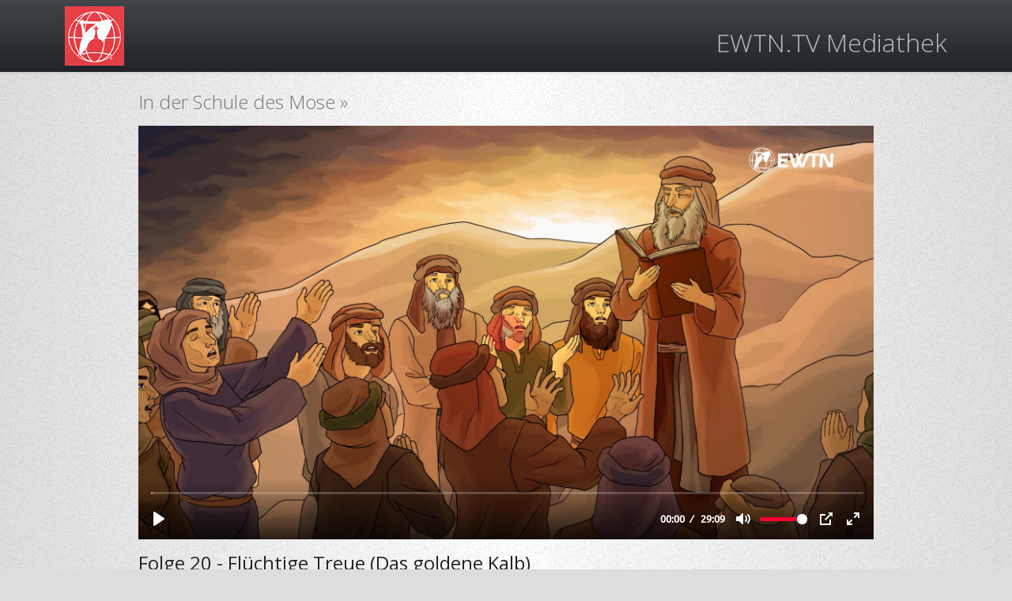

--- FILE ---
content_type: text/html; charset=UTF-8
request_url: https://mediathek.ewtn.tv/sendung/in-der-schule-des-mose/20
body_size: 2501
content:
<!doctype html>
<html lang="de">
  <head>
    <meta charset="utf-8">
    <meta name="viewport" content="width=device-width, initial-scale=1">
    <meta name="description" content="">
	<title>EWTN.TV Mediathek</title>
    <link href="https://fonts.googleapis.com/css?family=Open+Sans:300,400,700|Catamaran:300" rel="stylesheet">
	<link rel="stylesheet" href="https://mediathek.ewtn.tv/files/css/bootstrap.css">
	<link rel="stylesheet" href="https://mediathek.ewtn.tv/files/css/ewtn_mediathek.css">
 </head>
  <style>

  </style>
 </head>
 <body>
   
<header data-bs-theme="dark">
  <div class="navbar bg-dark bg-gradient shadow-sm">
    <div class="container">
      <a href="https://ewtn.de"><img src="/files/images/ewtn_logo.jpg" width="75%" height="75%"></a>
      <a href="/"><span style="color:#bbb;margin-left:20px;"><h2 style="font-weight:lighter;">EWTN.TV Mediathek</h2></span></a>
      </a>
    </div>
  </div>
</header>

<main>



<section class="py-2 container"><div class="col-lg-10 col-md-10 mx-auto"><p><strong><h4><a href="/sendung/in-der-schule-des-mose" class="fw-light" style="color:#777;">In der Schule des Mose »</a></strong></h4></p><div class="holds-the-iframe"><div style="position:relative;padding-top:56.25%;"><iframe src="https://iframe.mediadelivery.net/embed/153373/eb08a383-5087-4f10-a695-a6d9a43ee9b3?autoplay=false&loop=false&muted=false&preload=true" loading="lazy" style="border:0;position:absolute;top:0;height:100%;width:100%;" allow="accelerometer;gyroscope;encrypted-media;picture-in-picture;" allowfullscreen="true"></iframe></div></div><p><h4 class="fw-normal">Folge 20 - Flüchtige Treue (Das goldene Kalb)</h4></p><div class="fs-6 lh-base">Als Mose 40 Tage lang nicht vom Berg Sinai zurückkehrt, beginnt das Volk ein goldenes Kalb als Gott zu verehren. Wie konnte es trotz zahlreicher Offenbarungen Gottes dazu kommen und wie kann der Zorn Gottes besänftigt werden?</div><div class="mx-auto text-center fs-6 fw-light lh-sm">&#x2015;</div><div class="col-lg-10 col-md-10 mx-auto text-center fs-6 fw-light lh-sm">Vielen Dank, dass Sie das Programm von EWTN.TV schauen. Unsere Mission ist es, das Evangelium unseres Herrn Jesus Christus zu allen Menschen zu bringen. Dafür benötigen wir Ihre Unterstützung, denn EWTN.TV wird allein von Ihrer Spende getragen. Bitte spenden Sie für EWTN.TV.</div><div id="donation_button" class="mx-auto text-center"><a href="https://ewtn.de/spendenformular" target="_blank">Jetzt Spenden</a><br></div></div></section>


<div class="album bg-body-tertiary"><div class="container"><br><div class="mx-auto text-center fs-4 fw-normal">Folgen der Reihe</div><br><div class="row row-cols-1 row-cols-sm-2 row-cols-md-3 g-3"><div class="col"><a href="/sendung/in-der-schule-des-mose/1"><div class="card h-100 shadow border-0 portfolio-video-list"><div class="mx-auto text-center img-hover-zoom"><img src="/files/images/video/480p/d67d9ceb58794af5895874549eb34eb8_480p.jpg"></div><div class="card-body"><p class="mx-auto text-center card-text">Folge 1 - Etwas Neues wagen</p></div></div></a></div><div class="col"><a href="/sendung/in-der-schule-des-mose/2"><div class="card h-100 shadow border-0 portfolio-video-list"><div class="mx-auto text-center img-hover-zoom"><img src="/files/images/video/480p/94b4d8914f2047b2b9fa2de0044a732e_480p.jpg"></div><div class="card-body"><p class="mx-auto text-center card-text">Folge 2 - Der Plan des Pharao</p></div></div></a></div><div class="col"><a href="/sendung/in-der-schule-des-mose/3"><div class="card h-100 shadow border-0 portfolio-video-list"><div class="mx-auto text-center img-hover-zoom"><img src="/files/images/video/480p/2b32c33f134046d7939f731191f3f2e2_480p.jpg"></div><div class="card-body"><p class="mx-auto text-center card-text">Folge 3 - Der Plan, der Eltern des Mose</p></div></div></a></div><div class="col"><a href="/sendung/in-der-schule-des-mose/4"><div class="card h-100 shadow border-0 portfolio-video-list"><div class="mx-auto text-center img-hover-zoom"><img src="/files/images/video/480p/9061d8c1c8e446d1ba2e3a111064192b_480p.jpg"></div><div class="card-body"><p class="mx-auto text-center card-text">Folge 4 - Der Heilsplan Gottes</p></div></div></a></div><div class="col"><a href="/sendung/in-der-schule-des-mose/5"><div class="card h-100 shadow border-0 portfolio-video-list"><div class="mx-auto text-center img-hover-zoom"><img src="/files/images/video/480p/c19097a6c20c47c1b4421c97b14af7e8_480p.jpg"></div><div class="card-body"><p class="mx-auto text-center card-text">Folge 5 - In der Wüste von Midian</p></div></div></a></div><div class="col"><a href="/sendung/in-der-schule-des-mose/6"><div class="card h-100 shadow border-0 portfolio-video-list"><div class="mx-auto text-center img-hover-zoom"><img src="/files/images/video/480p/f28f067c8a5f47a49bb9542030fa3234_480p.jpg"></div><div class="card-body"><p class="mx-auto text-center card-text">Folge 6 - Am brennenden Dornbusch</p></div></div></a></div><div class="col"><a href="/sendung/in-der-schule-des-mose/7"><div class="card h-100 shadow border-0 portfolio-video-list"><div class="mx-auto text-center img-hover-zoom"><img src="/files/images/video/480p/6cf60488c05e45eea9d24926a57f2789_480p.jpg"></div><div class="card-body"><p class="mx-auto text-center card-text">Folge 7 - Der Bund Gottes</p></div></div></a></div><div class="col"><a href="/sendung/in-der-schule-des-mose/8"><div class="card h-100 shadow border-0 portfolio-video-list"><div class="mx-auto text-center img-hover-zoom"><img src="/files/images/video/480p/ea1bcdfcc3644eb593833b16a49f9c9e_480p.jpg"></div><div class="card-body"><p class="mx-auto text-center card-text">Folge 8 - Die Ausreden des Moses - Teil 1</p></div></div></a></div><div class="col"><a href="/sendung/in-der-schule-des-mose/9"><div class="card h-100 shadow border-0 portfolio-video-list"><div class="mx-auto text-center img-hover-zoom"><img src="/files/images/video/480p/3724d2bdb6614ca586c817a4392c015e_480p.jpg"></div><div class="card-body"><p class="mx-auto text-center card-text">Folge 9 - Die Ausreden des Moses - Teil 2</p></div></div></a></div><div class="col"><a href="/sendung/in-der-schule-des-mose/10"><div class="card h-100 shadow border-0 portfolio-video-list"><div class="mx-auto text-center img-hover-zoom"><img src="/files/images/video/480p/049d7d9b8c124e6c8ba05fcefe1809d1_480p.jpg"></div><div class="card-body"><p class="mx-auto text-center card-text">Folge 10 - Die Entscheidung des Mose</p></div></div></a></div><div class="col"><a href="/sendung/in-der-schule-des-mose/11"><div class="card h-100 shadow border-0 portfolio-video-list"><div class="mx-auto text-center img-hover-zoom"><img src="/files/images/video/480p/3da2e03c28154a13b5ef774e4ad9e8f3_480p.jpg"></div><div class="card-body"><p class="mx-auto text-center card-text">Folge 11 - Gott, Pharao und Mose</p></div></div></a></div><div class="col"><a href="/sendung/in-der-schule-des-mose/12"><div class="card h-100 shadow border-0 portfolio-video-list"><div class="mx-auto text-center img-hover-zoom"><img src="/files/images/video/480p/d927de66a807432dabb2339bc9da5416_480p.jpg"></div><div class="card-body"><p class="mx-auto text-center card-text">Folge 12 - Auszug aus Ägypten</p></div></div></a></div><div class="col"><a href="/sendung/in-der-schule-des-mose/13"><div class="card h-100 shadow border-0 portfolio-video-list"><div class="mx-auto text-center img-hover-zoom"><img src="/files/images/video/480p/a099d63be42244e4b82f64f859fb62da_480p.jpg"></div><div class="card-body"><p class="mx-auto text-center card-text">Folge 13 - Gott rettet sein Volk</p></div></div></a></div><div class="col"><a href="/sendung/in-der-schule-des-mose/14"><div class="card h-100 shadow border-0 portfolio-video-list"><div class="mx-auto text-center img-hover-zoom"><img src="/files/images/video/480p/b4966672419e4849b78dd78cbb92cc18_480p.jpg"></div><div class="card-body"><p class="mx-auto text-center card-text">Folge 14 - Glaubenswachstum durch Wassermangel</p></div></div></a></div><div class="col"><a href="/sendung/in-der-schule-des-mose/15"><div class="card h-100 shadow border-0 portfolio-video-list"><div class="mx-auto text-center img-hover-zoom"><img src="/files/images/video/480p/c98be325e97d4827a9eca9b193b90cf6_480p.jpg"></div><div class="card-body"><p class="mx-auto text-center card-text">Folge 15 - Manna, Murren, Rebellion</p></div></div></a></div><div class="col"><a href="/sendung/in-der-schule-des-mose/16"><div class="card h-100 shadow border-0 portfolio-video-list"><div class="mx-auto text-center img-hover-zoom"><img src="/files/images/video/480p/b140c105dc0c460697afc8326b7eaf5b_480p.jpg"></div><div class="card-body"><p class="mx-auto text-center card-text">Folge 16 - Hauptsünden der Führenden</p></div></div></a></div><div class="col"><a href="/sendung/in-der-schule-des-mose/17"><div class="card h-100 shadow border-0 portfolio-video-list"><div class="mx-auto text-center img-hover-zoom"><img src="/files/images/video/480p/a4e15ff682b84fc0acb096b769e968df_480p.jpg"></div><div class="card-body"><p class="mx-auto text-center card-text">Folge 17 - Selbstgemachte Ängste</p></div></div></a></div><div class="col"><a href="/sendung/in-der-schule-des-mose/18"><div class="card h-100 shadow border-0 portfolio-video-list"><div class="mx-auto text-center img-hover-zoom"><img src="/files/images/video/480p/3c75994398114cc686204e273f50ab9e_480p.jpg"></div><div class="card-body"><p class="mx-auto text-center card-text">Folge 18 - Ängste erkennen und besiegen</p></div></div></a></div><div class="col"><a href="/sendung/in-der-schule-des-mose/19"><div class="card h-100 shadow border-0 portfolio-video-list"><div class="mx-auto text-center img-hover-zoom"><img src="/files/images/video/480p/2f549f4c36bb451c91c4273950b0922f_480p.jpg"></div><div class="card-body"><p class="mx-auto text-center card-text">Folge 19 - Selbstlos dienen</p></div></div></a></div><div class="col"><a href="/sendung/in-der-schule-des-mose/20"><div class="card h-100 shadow border-0 portfolio-video-list"><div class="mx-auto text-center img-hover-zoom"><img src="/files/images/video/480p/eb08a38350874f10a695a6d9a43ee9b3_480p.jpg"></div><div class="card-body"><p class="mx-auto text-center card-text">Folge 20 - Flüchtige Treue (Das goldene Kalb)</p></div></div></a></div><div class="col"><a href="/sendung/in-der-schule-des-mose/21"><div class="card h-100 shadow border-0 portfolio-video-list"><div class="mx-auto text-center img-hover-zoom"><img src="/files/images/video/480p/0868aa8d7f9446f09ef464932578d646_480p.jpg"></div><div class="card-body"><p class="mx-auto text-center card-text">Folge 21 - Fünf Bitten des Mose</p></div></div></a></div><div class="col"><a href="/sendung/in-der-schule-des-mose/22"><div class="card h-100 shadow border-0 portfolio-video-list"><div class="mx-auto text-center img-hover-zoom"><img src="/files/images/video/480p/bbe62f0091a5448a9e236181c9740ada_480p.jpg"></div><div class="card-body"><p class="mx-auto text-center card-text">Folge 22 - Die Mitarbeiter des Mose</p></div></div></a></div></div></div></br></div>

</main>

<footer class="text-body-secondary py-5">
  <div class="container">
    <p class="mb-0" style="float:left;"><a href="https://ewtn.de/impressum">Impressum</a></p>
    <p class="mb-0" style="float:right;">© 2026 EWTN.TV gGmbH</p>
  </div>
</footer>

    </body>
</html>


--- FILE ---
content_type: text/css
request_url: https://mediathek.ewtn.tv/files/css/ewtn_mediathek.css
body_size: 2986
content:
* { margin:0; padding:0; }
body, div, span, p, a, img, ul, ol, li, table, th, tr, td, form, fieldset, legend, dl, dt, dd, blockquote, object { border:0; }
a {color:#000; text-decoration:none; border:none;}

body {
	margin: 0;
	padding: 0;
	background-color : #ddd;
	font-family: 'Open Sans',Verdana,Geneva,Tahoma,sans-serif;
	font-color: #000;
}

#section_all_portfolios {
	background-color:#eee;
}

.main-start {
	background: linear-gradient(0.25turn, #111, #eee, #111), url("/files/images/gradient.jpg");
	background-size: 100% 200px;
}

main {
	background: linear-gradient(0.25turn, #dfdfdf, #fff, #dfdfdf), url("/files/images/noise_over.png");
	background-blend-mode: overlay;
}

.img-hover-zoom {
	overflow: hidden;
	box-shadow: rgba(0, 0, 0, 0.45) 0px 25px 20px -20px;
	transition: box-shadow .45s ease;
}

.img-hover-zoom img {
	width: 100%;
	transition: transform .45s ease;
}

.card-text {
	font-size: 1.2rem;
	transition: transform .45s ease;
}

.album .container .row .col:hover .img-hover-zoom {
	box-shadow: rgba(64, 0, 0, 0.85) 0px 25px 40px -20px;
}

.album .container .row .col:hover img {
	transform: scale(1.2);
}

.album .container .row .col:hover .portfolio-video-list img {
	transform: scale(1.1);
}

.album .container .row .col .card-text::after {
	content: '';
	display: block;
	width: 66%;
	margin: auto;
	opacity: 0;
	height: 2px;
	background: #ff002e;
	transition: opacity 2s;
}

.album .container .row .col .portfolio-video-list .card-text::after {
	content: '';
	display: block;
	margin: auto;
	height: 2px;
	width: 0;
	background: #ff002e;
//	transition: width 0.75s cubic-bezier(0.175, 0.885, 0.32, 1.275);
//	transition: all 0.45s cubic-bezier(0.175, 0.885, 0.32, 1.275);
	transition: all 0.45s ease-in-out;
}

.album .container .row .col:hover .card-text {
	transform: translate(0px,11px);
}

.album .container .row .col:hover .portfolio-video-list .card-text {
	transform: translate(0px,-5px);
	text-shadow: 1px 1px 12px #eee;
	color: #000;
}

.album .container .row .col:hover .card-text::after {
	opacity: 1;
}

.album .container .row .col:hover .portfolio-video-list .card-text::after {
	width: 88%;
}

.portfolio-video-list .img-hover-zoom {
	width: 80%;
}

.portfolio-video-list .img-hover-zoom img {
	width: 100%;
}

.album .container .row .col .card-text::after {
	width: 90%;
}

.holds-the-iframe {
	background:url(/files/images/spinner.png) center center no-repeat;
}

#donation_button a {
	margin: 7px 0 3px 0;
}

#donation_button a {
	box-shadow: 0px 1px 0px 0px #fff6af;
	background:linear-gradient(to bottom, #ffec64 5%, #ffab23 100%);
	background-color:#ffec64;
	border-radius:6px;
	border:1px solid #ddd;
	display:inline-block;
	cursor:pointer;
	color:#000000 !important;
	font-family:Arial;
	font-size:15px;
	font-weight:bold;
	padding:6px 24px;
	text-decoration:none;
	text-shadow: 0px 0px 0px #000 !important;
}

#donation_button a:hover {
	background:linear-gradient(to top, #ffab23 5%, #ffec64 50%);
	border:1px solid #ffaa22;
	background-color:#ffab23;
}

#donation_button a:active {
	position:relative;
	top:1px;
} 

